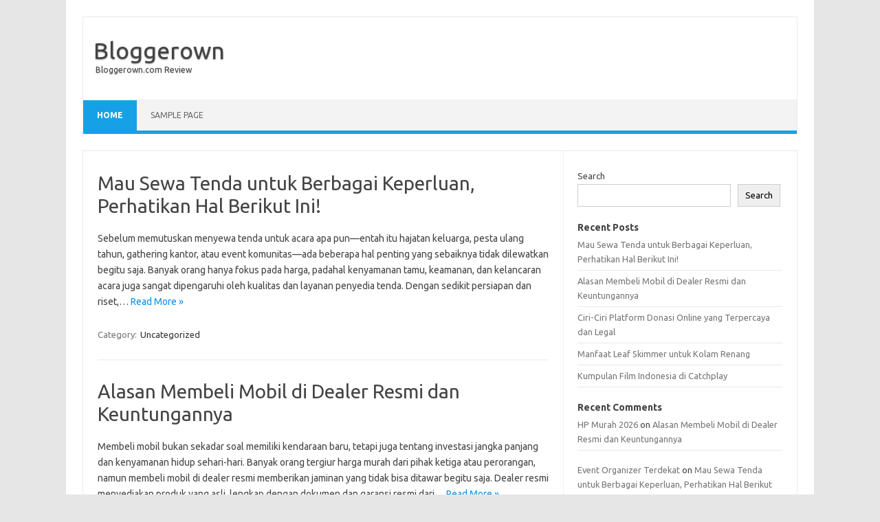

--- FILE ---
content_type: text/html; charset=UTF-8
request_url: http://bloggerown.com/
body_size: 11231
content:
<!DOCTYPE html>
<!--[if IE 7]>
<html class="ie ie7" lang="en-US">
<![endif]-->
<!--[if IE 8]>
<html class="ie ie8" lang="en-US">
<![endif]-->
<!--[if !(IE 7) | !(IE 8)  ]><!-->
<html lang="en-US">
<!--<![endif]-->
<head>
<meta charset="UTF-8">
<meta name="viewport" content="width=device-width, initial-scale=1">
<link rel="profile" href="http://gmpg.org/xfn/11">
<link rel="pingback" href="http://bloggerown.com/xmlrpc.php" />
<!--[if lt IE 9]>
<script src="http://bloggerown.com/wp-content/themes/iconic-one/js/html5.js" type="text/javascript"></script>
<![endif]-->
<meta name='robots' content='index, follow, max-image-preview:large, max-snippet:-1, max-video-preview:-1' />

	<!-- This site is optimized with the Yoast SEO plugin v22.9 - https://yoast.com/wordpress/plugins/seo/ -->
	<title>Bloggerown - Bloggerown.com Review</title>
	<meta name="description" content="Bloggerown.com Review" />
	<link rel="canonical" href="https://bloggerown.com/" />
	<link rel="next" href="https://bloggerown.com/page/2/" />
	<meta property="og:locale" content="en_US" />
	<meta property="og:type" content="website" />
	<meta property="og:title" content="Bloggerown" />
	<meta property="og:description" content="Bloggerown.com Review" />
	<meta property="og:url" content="https://bloggerown.com/" />
	<meta property="og:site_name" content="Bloggerown" />
	<meta name="twitter:card" content="summary_large_image" />
	<script type="application/ld+json" class="yoast-schema-graph">{"@context":"https://schema.org","@graph":[{"@type":"CollectionPage","@id":"https://bloggerown.com/","url":"https://bloggerown.com/","name":"Bloggerown - Bloggerown.com Review","isPartOf":{"@id":"https://bloggerown.com/#website"},"description":"Bloggerown.com Review","breadcrumb":{"@id":"https://bloggerown.com/#breadcrumb"},"inLanguage":"en-US"},{"@type":"BreadcrumbList","@id":"https://bloggerown.com/#breadcrumb","itemListElement":[{"@type":"ListItem","position":1,"name":"Home"}]},{"@type":"WebSite","@id":"https://bloggerown.com/#website","url":"https://bloggerown.com/","name":"Bloggerown","description":"Bloggerown.com Review","potentialAction":[{"@type":"SearchAction","target":{"@type":"EntryPoint","urlTemplate":"https://bloggerown.com/?s={search_term_string}"},"query-input":"required name=search_term_string"}],"inLanguage":"en-US"}]}</script>
	<!-- / Yoast SEO plugin. -->


<link rel='dns-prefetch' href='//fonts.googleapis.com' />
<link rel="alternate" type="application/rss+xml" title="Bloggerown &raquo; Feed" href="https://bloggerown.com/feed/" />
<link rel="alternate" type="application/rss+xml" title="Bloggerown &raquo; Comments Feed" href="https://bloggerown.com/comments/feed/" />
<style id='wp-img-auto-sizes-contain-inline-css' type='text/css'>
img:is([sizes=auto i],[sizes^="auto," i]){contain-intrinsic-size:3000px 1500px}
/*# sourceURL=wp-img-auto-sizes-contain-inline-css */
</style>
<style id='wp-emoji-styles-inline-css' type='text/css'>

	img.wp-smiley, img.emoji {
		display: inline !important;
		border: none !important;
		box-shadow: none !important;
		height: 1em !important;
		width: 1em !important;
		margin: 0 0.07em !important;
		vertical-align: -0.1em !important;
		background: none !important;
		padding: 0 !important;
	}
/*# sourceURL=wp-emoji-styles-inline-css */
</style>
<style id='wp-block-library-inline-css' type='text/css'>
:root{--wp-block-synced-color:#7a00df;--wp-block-synced-color--rgb:122,0,223;--wp-bound-block-color:var(--wp-block-synced-color);--wp-editor-canvas-background:#ddd;--wp-admin-theme-color:#007cba;--wp-admin-theme-color--rgb:0,124,186;--wp-admin-theme-color-darker-10:#006ba1;--wp-admin-theme-color-darker-10--rgb:0,107,160.5;--wp-admin-theme-color-darker-20:#005a87;--wp-admin-theme-color-darker-20--rgb:0,90,135;--wp-admin-border-width-focus:2px}@media (min-resolution:192dpi){:root{--wp-admin-border-width-focus:1.5px}}.wp-element-button{cursor:pointer}:root .has-very-light-gray-background-color{background-color:#eee}:root .has-very-dark-gray-background-color{background-color:#313131}:root .has-very-light-gray-color{color:#eee}:root .has-very-dark-gray-color{color:#313131}:root .has-vivid-green-cyan-to-vivid-cyan-blue-gradient-background{background:linear-gradient(135deg,#00d084,#0693e3)}:root .has-purple-crush-gradient-background{background:linear-gradient(135deg,#34e2e4,#4721fb 50%,#ab1dfe)}:root .has-hazy-dawn-gradient-background{background:linear-gradient(135deg,#faaca8,#dad0ec)}:root .has-subdued-olive-gradient-background{background:linear-gradient(135deg,#fafae1,#67a671)}:root .has-atomic-cream-gradient-background{background:linear-gradient(135deg,#fdd79a,#004a59)}:root .has-nightshade-gradient-background{background:linear-gradient(135deg,#330968,#31cdcf)}:root .has-midnight-gradient-background{background:linear-gradient(135deg,#020381,#2874fc)}:root{--wp--preset--font-size--normal:16px;--wp--preset--font-size--huge:42px}.has-regular-font-size{font-size:1em}.has-larger-font-size{font-size:2.625em}.has-normal-font-size{font-size:var(--wp--preset--font-size--normal)}.has-huge-font-size{font-size:var(--wp--preset--font-size--huge)}.has-text-align-center{text-align:center}.has-text-align-left{text-align:left}.has-text-align-right{text-align:right}.has-fit-text{white-space:nowrap!important}#end-resizable-editor-section{display:none}.aligncenter{clear:both}.items-justified-left{justify-content:flex-start}.items-justified-center{justify-content:center}.items-justified-right{justify-content:flex-end}.items-justified-space-between{justify-content:space-between}.screen-reader-text{border:0;clip-path:inset(50%);height:1px;margin:-1px;overflow:hidden;padding:0;position:absolute;width:1px;word-wrap:normal!important}.screen-reader-text:focus{background-color:#ddd;clip-path:none;color:#444;display:block;font-size:1em;height:auto;left:5px;line-height:normal;padding:15px 23px 14px;text-decoration:none;top:5px;width:auto;z-index:100000}html :where(.has-border-color){border-style:solid}html :where([style*=border-top-color]){border-top-style:solid}html :where([style*=border-right-color]){border-right-style:solid}html :where([style*=border-bottom-color]){border-bottom-style:solid}html :where([style*=border-left-color]){border-left-style:solid}html :where([style*=border-width]){border-style:solid}html :where([style*=border-top-width]){border-top-style:solid}html :where([style*=border-right-width]){border-right-style:solid}html :where([style*=border-bottom-width]){border-bottom-style:solid}html :where([style*=border-left-width]){border-left-style:solid}html :where(img[class*=wp-image-]){height:auto;max-width:100%}:where(figure){margin:0 0 1em}html :where(.is-position-sticky){--wp-admin--admin-bar--position-offset:var(--wp-admin--admin-bar--height,0px)}@media screen and (max-width:600px){html :where(.is-position-sticky){--wp-admin--admin-bar--position-offset:0px}}

/*# sourceURL=wp-block-library-inline-css */
</style><style id='wp-block-heading-inline-css' type='text/css'>
h1:where(.wp-block-heading).has-background,h2:where(.wp-block-heading).has-background,h3:where(.wp-block-heading).has-background,h4:where(.wp-block-heading).has-background,h5:where(.wp-block-heading).has-background,h6:where(.wp-block-heading).has-background{padding:1.25em 2.375em}h1.has-text-align-left[style*=writing-mode]:where([style*=vertical-lr]),h1.has-text-align-right[style*=writing-mode]:where([style*=vertical-rl]),h2.has-text-align-left[style*=writing-mode]:where([style*=vertical-lr]),h2.has-text-align-right[style*=writing-mode]:where([style*=vertical-rl]),h3.has-text-align-left[style*=writing-mode]:where([style*=vertical-lr]),h3.has-text-align-right[style*=writing-mode]:where([style*=vertical-rl]),h4.has-text-align-left[style*=writing-mode]:where([style*=vertical-lr]),h4.has-text-align-right[style*=writing-mode]:where([style*=vertical-rl]),h5.has-text-align-left[style*=writing-mode]:where([style*=vertical-lr]),h5.has-text-align-right[style*=writing-mode]:where([style*=vertical-rl]),h6.has-text-align-left[style*=writing-mode]:where([style*=vertical-lr]),h6.has-text-align-right[style*=writing-mode]:where([style*=vertical-rl]){rotate:180deg}
/*# sourceURL=http://bloggerown.com/wp-includes/blocks/heading/style.min.css */
</style>
<style id='wp-block-latest-comments-inline-css' type='text/css'>
ol.wp-block-latest-comments{box-sizing:border-box;margin-left:0}:where(.wp-block-latest-comments:not([style*=line-height] .wp-block-latest-comments__comment)){line-height:1.1}:where(.wp-block-latest-comments:not([style*=line-height] .wp-block-latest-comments__comment-excerpt p)){line-height:1.8}.has-dates :where(.wp-block-latest-comments:not([style*=line-height])),.has-excerpts :where(.wp-block-latest-comments:not([style*=line-height])){line-height:1.5}.wp-block-latest-comments .wp-block-latest-comments{padding-left:0}.wp-block-latest-comments__comment{list-style:none;margin-bottom:1em}.has-avatars .wp-block-latest-comments__comment{list-style:none;min-height:2.25em}.has-avatars .wp-block-latest-comments__comment .wp-block-latest-comments__comment-excerpt,.has-avatars .wp-block-latest-comments__comment .wp-block-latest-comments__comment-meta{margin-left:3.25em}.wp-block-latest-comments__comment-excerpt p{font-size:.875em;margin:.36em 0 1.4em}.wp-block-latest-comments__comment-date{display:block;font-size:.75em}.wp-block-latest-comments .avatar,.wp-block-latest-comments__comment-avatar{border-radius:1.5em;display:block;float:left;height:2.5em;margin-right:.75em;width:2.5em}.wp-block-latest-comments[class*=-font-size] a,.wp-block-latest-comments[style*=font-size] a{font-size:inherit}
/*# sourceURL=http://bloggerown.com/wp-includes/blocks/latest-comments/style.min.css */
</style>
<style id='wp-block-latest-posts-inline-css' type='text/css'>
.wp-block-latest-posts{box-sizing:border-box}.wp-block-latest-posts.alignleft{margin-right:2em}.wp-block-latest-posts.alignright{margin-left:2em}.wp-block-latest-posts.wp-block-latest-posts__list{list-style:none}.wp-block-latest-posts.wp-block-latest-posts__list li{clear:both;overflow-wrap:break-word}.wp-block-latest-posts.is-grid{display:flex;flex-wrap:wrap}.wp-block-latest-posts.is-grid li{margin:0 1.25em 1.25em 0;width:100%}@media (min-width:600px){.wp-block-latest-posts.columns-2 li{width:calc(50% - .625em)}.wp-block-latest-posts.columns-2 li:nth-child(2n){margin-right:0}.wp-block-latest-posts.columns-3 li{width:calc(33.33333% - .83333em)}.wp-block-latest-posts.columns-3 li:nth-child(3n){margin-right:0}.wp-block-latest-posts.columns-4 li{width:calc(25% - .9375em)}.wp-block-latest-posts.columns-4 li:nth-child(4n){margin-right:0}.wp-block-latest-posts.columns-5 li{width:calc(20% - 1em)}.wp-block-latest-posts.columns-5 li:nth-child(5n){margin-right:0}.wp-block-latest-posts.columns-6 li{width:calc(16.66667% - 1.04167em)}.wp-block-latest-posts.columns-6 li:nth-child(6n){margin-right:0}}:root :where(.wp-block-latest-posts.is-grid){padding:0}:root :where(.wp-block-latest-posts.wp-block-latest-posts__list){padding-left:0}.wp-block-latest-posts__post-author,.wp-block-latest-posts__post-date{display:block;font-size:.8125em}.wp-block-latest-posts__post-excerpt,.wp-block-latest-posts__post-full-content{margin-bottom:1em;margin-top:.5em}.wp-block-latest-posts__featured-image a{display:inline-block}.wp-block-latest-posts__featured-image img{height:auto;max-width:100%;width:auto}.wp-block-latest-posts__featured-image.alignleft{float:left;margin-right:1em}.wp-block-latest-posts__featured-image.alignright{float:right;margin-left:1em}.wp-block-latest-posts__featured-image.aligncenter{margin-bottom:1em;text-align:center}
/*# sourceURL=http://bloggerown.com/wp-includes/blocks/latest-posts/style.min.css */
</style>
<style id='wp-block-search-inline-css' type='text/css'>
.wp-block-search__button{margin-left:10px;word-break:normal}.wp-block-search__button.has-icon{line-height:0}.wp-block-search__button svg{height:1.25em;min-height:24px;min-width:24px;width:1.25em;fill:currentColor;vertical-align:text-bottom}:where(.wp-block-search__button){border:1px solid #ccc;padding:6px 10px}.wp-block-search__inside-wrapper{display:flex;flex:auto;flex-wrap:nowrap;max-width:100%}.wp-block-search__label{width:100%}.wp-block-search.wp-block-search__button-only .wp-block-search__button{box-sizing:border-box;display:flex;flex-shrink:0;justify-content:center;margin-left:0;max-width:100%}.wp-block-search.wp-block-search__button-only .wp-block-search__inside-wrapper{min-width:0!important;transition-property:width}.wp-block-search.wp-block-search__button-only .wp-block-search__input{flex-basis:100%;transition-duration:.3s}.wp-block-search.wp-block-search__button-only.wp-block-search__searchfield-hidden,.wp-block-search.wp-block-search__button-only.wp-block-search__searchfield-hidden .wp-block-search__inside-wrapper{overflow:hidden}.wp-block-search.wp-block-search__button-only.wp-block-search__searchfield-hidden .wp-block-search__input{border-left-width:0!important;border-right-width:0!important;flex-basis:0;flex-grow:0;margin:0;min-width:0!important;padding-left:0!important;padding-right:0!important;width:0!important}:where(.wp-block-search__input){appearance:none;border:1px solid #949494;flex-grow:1;font-family:inherit;font-size:inherit;font-style:inherit;font-weight:inherit;letter-spacing:inherit;line-height:inherit;margin-left:0;margin-right:0;min-width:3rem;padding:8px;text-decoration:unset!important;text-transform:inherit}:where(.wp-block-search__button-inside .wp-block-search__inside-wrapper){background-color:#fff;border:1px solid #949494;box-sizing:border-box;padding:4px}:where(.wp-block-search__button-inside .wp-block-search__inside-wrapper) .wp-block-search__input{border:none;border-radius:0;padding:0 4px}:where(.wp-block-search__button-inside .wp-block-search__inside-wrapper) .wp-block-search__input:focus{outline:none}:where(.wp-block-search__button-inside .wp-block-search__inside-wrapper) :where(.wp-block-search__button){padding:4px 8px}.wp-block-search.aligncenter .wp-block-search__inside-wrapper{margin:auto}.wp-block[data-align=right] .wp-block-search.wp-block-search__button-only .wp-block-search__inside-wrapper{float:right}
/*# sourceURL=http://bloggerown.com/wp-includes/blocks/search/style.min.css */
</style>
<style id='wp-block-group-inline-css' type='text/css'>
.wp-block-group{box-sizing:border-box}:where(.wp-block-group.wp-block-group-is-layout-constrained){position:relative}
/*# sourceURL=http://bloggerown.com/wp-includes/blocks/group/style.min.css */
</style>
<style id='global-styles-inline-css' type='text/css'>
:root{--wp--preset--aspect-ratio--square: 1;--wp--preset--aspect-ratio--4-3: 4/3;--wp--preset--aspect-ratio--3-4: 3/4;--wp--preset--aspect-ratio--3-2: 3/2;--wp--preset--aspect-ratio--2-3: 2/3;--wp--preset--aspect-ratio--16-9: 16/9;--wp--preset--aspect-ratio--9-16: 9/16;--wp--preset--color--black: #000000;--wp--preset--color--cyan-bluish-gray: #abb8c3;--wp--preset--color--white: #ffffff;--wp--preset--color--pale-pink: #f78da7;--wp--preset--color--vivid-red: #cf2e2e;--wp--preset--color--luminous-vivid-orange: #ff6900;--wp--preset--color--luminous-vivid-amber: #fcb900;--wp--preset--color--light-green-cyan: #7bdcb5;--wp--preset--color--vivid-green-cyan: #00d084;--wp--preset--color--pale-cyan-blue: #8ed1fc;--wp--preset--color--vivid-cyan-blue: #0693e3;--wp--preset--color--vivid-purple: #9b51e0;--wp--preset--gradient--vivid-cyan-blue-to-vivid-purple: linear-gradient(135deg,rgb(6,147,227) 0%,rgb(155,81,224) 100%);--wp--preset--gradient--light-green-cyan-to-vivid-green-cyan: linear-gradient(135deg,rgb(122,220,180) 0%,rgb(0,208,130) 100%);--wp--preset--gradient--luminous-vivid-amber-to-luminous-vivid-orange: linear-gradient(135deg,rgb(252,185,0) 0%,rgb(255,105,0) 100%);--wp--preset--gradient--luminous-vivid-orange-to-vivid-red: linear-gradient(135deg,rgb(255,105,0) 0%,rgb(207,46,46) 100%);--wp--preset--gradient--very-light-gray-to-cyan-bluish-gray: linear-gradient(135deg,rgb(238,238,238) 0%,rgb(169,184,195) 100%);--wp--preset--gradient--cool-to-warm-spectrum: linear-gradient(135deg,rgb(74,234,220) 0%,rgb(151,120,209) 20%,rgb(207,42,186) 40%,rgb(238,44,130) 60%,rgb(251,105,98) 80%,rgb(254,248,76) 100%);--wp--preset--gradient--blush-light-purple: linear-gradient(135deg,rgb(255,206,236) 0%,rgb(152,150,240) 100%);--wp--preset--gradient--blush-bordeaux: linear-gradient(135deg,rgb(254,205,165) 0%,rgb(254,45,45) 50%,rgb(107,0,62) 100%);--wp--preset--gradient--luminous-dusk: linear-gradient(135deg,rgb(255,203,112) 0%,rgb(199,81,192) 50%,rgb(65,88,208) 100%);--wp--preset--gradient--pale-ocean: linear-gradient(135deg,rgb(255,245,203) 0%,rgb(182,227,212) 50%,rgb(51,167,181) 100%);--wp--preset--gradient--electric-grass: linear-gradient(135deg,rgb(202,248,128) 0%,rgb(113,206,126) 100%);--wp--preset--gradient--midnight: linear-gradient(135deg,rgb(2,3,129) 0%,rgb(40,116,252) 100%);--wp--preset--font-size--small: 13px;--wp--preset--font-size--medium: 20px;--wp--preset--font-size--large: 36px;--wp--preset--font-size--x-large: 42px;--wp--preset--spacing--20: 0.44rem;--wp--preset--spacing--30: 0.67rem;--wp--preset--spacing--40: 1rem;--wp--preset--spacing--50: 1.5rem;--wp--preset--spacing--60: 2.25rem;--wp--preset--spacing--70: 3.38rem;--wp--preset--spacing--80: 5.06rem;--wp--preset--shadow--natural: 6px 6px 9px rgba(0, 0, 0, 0.2);--wp--preset--shadow--deep: 12px 12px 50px rgba(0, 0, 0, 0.4);--wp--preset--shadow--sharp: 6px 6px 0px rgba(0, 0, 0, 0.2);--wp--preset--shadow--outlined: 6px 6px 0px -3px rgb(255, 255, 255), 6px 6px rgb(0, 0, 0);--wp--preset--shadow--crisp: 6px 6px 0px rgb(0, 0, 0);}:where(.is-layout-flex){gap: 0.5em;}:where(.is-layout-grid){gap: 0.5em;}body .is-layout-flex{display: flex;}.is-layout-flex{flex-wrap: wrap;align-items: center;}.is-layout-flex > :is(*, div){margin: 0;}body .is-layout-grid{display: grid;}.is-layout-grid > :is(*, div){margin: 0;}:where(.wp-block-columns.is-layout-flex){gap: 2em;}:where(.wp-block-columns.is-layout-grid){gap: 2em;}:where(.wp-block-post-template.is-layout-flex){gap: 1.25em;}:where(.wp-block-post-template.is-layout-grid){gap: 1.25em;}.has-black-color{color: var(--wp--preset--color--black) !important;}.has-cyan-bluish-gray-color{color: var(--wp--preset--color--cyan-bluish-gray) !important;}.has-white-color{color: var(--wp--preset--color--white) !important;}.has-pale-pink-color{color: var(--wp--preset--color--pale-pink) !important;}.has-vivid-red-color{color: var(--wp--preset--color--vivid-red) !important;}.has-luminous-vivid-orange-color{color: var(--wp--preset--color--luminous-vivid-orange) !important;}.has-luminous-vivid-amber-color{color: var(--wp--preset--color--luminous-vivid-amber) !important;}.has-light-green-cyan-color{color: var(--wp--preset--color--light-green-cyan) !important;}.has-vivid-green-cyan-color{color: var(--wp--preset--color--vivid-green-cyan) !important;}.has-pale-cyan-blue-color{color: var(--wp--preset--color--pale-cyan-blue) !important;}.has-vivid-cyan-blue-color{color: var(--wp--preset--color--vivid-cyan-blue) !important;}.has-vivid-purple-color{color: var(--wp--preset--color--vivid-purple) !important;}.has-black-background-color{background-color: var(--wp--preset--color--black) !important;}.has-cyan-bluish-gray-background-color{background-color: var(--wp--preset--color--cyan-bluish-gray) !important;}.has-white-background-color{background-color: var(--wp--preset--color--white) !important;}.has-pale-pink-background-color{background-color: var(--wp--preset--color--pale-pink) !important;}.has-vivid-red-background-color{background-color: var(--wp--preset--color--vivid-red) !important;}.has-luminous-vivid-orange-background-color{background-color: var(--wp--preset--color--luminous-vivid-orange) !important;}.has-luminous-vivid-amber-background-color{background-color: var(--wp--preset--color--luminous-vivid-amber) !important;}.has-light-green-cyan-background-color{background-color: var(--wp--preset--color--light-green-cyan) !important;}.has-vivid-green-cyan-background-color{background-color: var(--wp--preset--color--vivid-green-cyan) !important;}.has-pale-cyan-blue-background-color{background-color: var(--wp--preset--color--pale-cyan-blue) !important;}.has-vivid-cyan-blue-background-color{background-color: var(--wp--preset--color--vivid-cyan-blue) !important;}.has-vivid-purple-background-color{background-color: var(--wp--preset--color--vivid-purple) !important;}.has-black-border-color{border-color: var(--wp--preset--color--black) !important;}.has-cyan-bluish-gray-border-color{border-color: var(--wp--preset--color--cyan-bluish-gray) !important;}.has-white-border-color{border-color: var(--wp--preset--color--white) !important;}.has-pale-pink-border-color{border-color: var(--wp--preset--color--pale-pink) !important;}.has-vivid-red-border-color{border-color: var(--wp--preset--color--vivid-red) !important;}.has-luminous-vivid-orange-border-color{border-color: var(--wp--preset--color--luminous-vivid-orange) !important;}.has-luminous-vivid-amber-border-color{border-color: var(--wp--preset--color--luminous-vivid-amber) !important;}.has-light-green-cyan-border-color{border-color: var(--wp--preset--color--light-green-cyan) !important;}.has-vivid-green-cyan-border-color{border-color: var(--wp--preset--color--vivid-green-cyan) !important;}.has-pale-cyan-blue-border-color{border-color: var(--wp--preset--color--pale-cyan-blue) !important;}.has-vivid-cyan-blue-border-color{border-color: var(--wp--preset--color--vivid-cyan-blue) !important;}.has-vivid-purple-border-color{border-color: var(--wp--preset--color--vivid-purple) !important;}.has-vivid-cyan-blue-to-vivid-purple-gradient-background{background: var(--wp--preset--gradient--vivid-cyan-blue-to-vivid-purple) !important;}.has-light-green-cyan-to-vivid-green-cyan-gradient-background{background: var(--wp--preset--gradient--light-green-cyan-to-vivid-green-cyan) !important;}.has-luminous-vivid-amber-to-luminous-vivid-orange-gradient-background{background: var(--wp--preset--gradient--luminous-vivid-amber-to-luminous-vivid-orange) !important;}.has-luminous-vivid-orange-to-vivid-red-gradient-background{background: var(--wp--preset--gradient--luminous-vivid-orange-to-vivid-red) !important;}.has-very-light-gray-to-cyan-bluish-gray-gradient-background{background: var(--wp--preset--gradient--very-light-gray-to-cyan-bluish-gray) !important;}.has-cool-to-warm-spectrum-gradient-background{background: var(--wp--preset--gradient--cool-to-warm-spectrum) !important;}.has-blush-light-purple-gradient-background{background: var(--wp--preset--gradient--blush-light-purple) !important;}.has-blush-bordeaux-gradient-background{background: var(--wp--preset--gradient--blush-bordeaux) !important;}.has-luminous-dusk-gradient-background{background: var(--wp--preset--gradient--luminous-dusk) !important;}.has-pale-ocean-gradient-background{background: var(--wp--preset--gradient--pale-ocean) !important;}.has-electric-grass-gradient-background{background: var(--wp--preset--gradient--electric-grass) !important;}.has-midnight-gradient-background{background: var(--wp--preset--gradient--midnight) !important;}.has-small-font-size{font-size: var(--wp--preset--font-size--small) !important;}.has-medium-font-size{font-size: var(--wp--preset--font-size--medium) !important;}.has-large-font-size{font-size: var(--wp--preset--font-size--large) !important;}.has-x-large-font-size{font-size: var(--wp--preset--font-size--x-large) !important;}
/*# sourceURL=global-styles-inline-css */
</style>

<style id='classic-theme-styles-inline-css' type='text/css'>
/*! This file is auto-generated */
.wp-block-button__link{color:#fff;background-color:#32373c;border-radius:9999px;box-shadow:none;text-decoration:none;padding:calc(.667em + 2px) calc(1.333em + 2px);font-size:1.125em}.wp-block-file__button{background:#32373c;color:#fff;text-decoration:none}
/*# sourceURL=/wp-includes/css/classic-themes.min.css */
</style>
<link rel='stylesheet' id='themonic-fonts-css' href='https://fonts.googleapis.com/css?family=Ubuntu%3A400%2C700&#038;subset=latin%2Clatin-ext' type='text/css' media='all' />
<link rel='stylesheet' id='themonic-style-css' href='http://bloggerown.com/wp-content/themes/iconic-one/style.css?ver=2.4' type='text/css' media='all' />
<link rel='stylesheet' id='custom-style-css' href='http://bloggerown.com/wp-content/themes/iconic-one/custom.css?ver=6.9' type='text/css' media='all' />
<link rel="https://api.w.org/" href="https://bloggerown.com/wp-json/" /><link rel="EditURI" type="application/rsd+xml" title="RSD" href="https://bloggerown.com/xmlrpc.php?rsd" />
<meta name="generator" content="WordPress 6.9" />
<!-- MagenetMonetization V: 1.0.29.2--><!-- MagenetMonetization 1 --><!-- MagenetMonetization 1.1 --></head>
<body class="home blog wp-theme-iconic-one custom-font-enabled hfeed">
<div id="page" class="site">
	<header id="masthead" class="site-header" role="banner">
					<div class="io-title-description">
			<a href="https://bloggerown.com/" title="Bloggerown" rel="home">Bloggerown</a>
				<br .../> 
								 <a class="site-description">Bloggerown.com Review</a>
						</div>
			
		
		<nav id="site-navigation" class="themonic-nav" role="navigation">
			<a class="assistive-text" href="#main" title="Skip to content">Skip to content</a>
			<ul id="menu-top" class="nav-menu"><li class="current_page_item"><a href="https://bloggerown.com/">Home</a></li><li class="page_item page-item-2"><a href="https://bloggerown.com/sample-page/">Sample Page</a></li>
</ul>
		</nav><!-- #site-navigation -->
		<div class="clear"></div>
	</header><!-- #masthead -->

	<div id="main" class="wrapper">
	<div id="primary" class="site-content">
		<div id="content" role="main">
		
										
	<article id="post-178" class="post-178 post type-post status-publish format-standard hentry category-uncategorized">
				<header class="entry-header">
						<h2 class="entry-title">
				<a href="https://bloggerown.com/mau-sewa-tenda-untuk-berbagai-keperluan-perhatikan-hal-berikut-ini/" title="Permalink to Mau Sewa Tenda untuk Berbagai Keperluan, Perhatikan Hal Berikut Ini!" rel="bookmark">Mau Sewa Tenda untuk Berbagai Keperluan, Perhatikan Hal Berikut Ini!</a>
			</h2>
											
		</header><!-- .entry-header -->

							<div class="entry-summary">
				<!-- Ico nic One home page thumbnail with custom excerpt -->
			<div class="excerpt-thumb">
					</div>
			<p>Sebelum memutuskan menyewa tenda untuk acara apa pun—entah itu hajatan keluarga, pesta ulang tahun, gathering kantor, atau event komunitas—ada beberapa hal penting yang sebaiknya tidak dilewatkan begitu saja. Banyak orang hanya fokus pada harga, padahal kenyamanan tamu, keamanan, dan kelancaran acara juga sangat dipengaruhi oleh kualitas dan layanan penyedia tenda. Dengan sedikit persiapan dan riset,… <span class="read-more"><a href="https://bloggerown.com/mau-sewa-tenda-untuk-berbagai-keperluan-perhatikan-hal-berikut-ini/">Read More &raquo;</a></span></p>
		</div><!-- .entry-summary -->
			
				
	<footer class="entry-meta">
					<span>Category: <a href="https://bloggerown.com/category/uncategorized/" rel="category tag">Uncategorized</a></span>
								<span></span>
			
           						</footer><!-- .entry-meta -->
	</article><!-- #post -->
							
	<article id="post-175" class="post-175 post type-post status-publish format-standard hentry category-otomotif">
				<header class="entry-header">
						<h2 class="entry-title">
				<a href="https://bloggerown.com/alasan-membeli-mobil-di-dealer-resmi-dan-keuntungannya/" title="Permalink to Alasan Membeli Mobil di Dealer Resmi dan Keuntungannya" rel="bookmark">Alasan Membeli Mobil di Dealer Resmi dan Keuntungannya</a>
			</h2>
											
		</header><!-- .entry-header -->

							<div class="entry-summary">
				<!-- Ico nic One home page thumbnail with custom excerpt -->
			<div class="excerpt-thumb">
					</div>
			<p>Membeli mobil bukan sekadar soal memiliki kendaraan baru, tetapi juga tentang investasi jangka panjang dan kenyamanan hidup sehari-hari. Banyak orang tergiur harga murah dari pihak ketiga atau perorangan, namun membeli mobil di dealer resmi memberikan jaminan yang tidak bisa ditawar begitu saja. Dealer resmi menyediakan produk yang asli, lengkap dengan dokumen dan garansi resmi dari… <span class="read-more"><a href="https://bloggerown.com/alasan-membeli-mobil-di-dealer-resmi-dan-keuntungannya/">Read More &raquo;</a></span></p>
		</div><!-- .entry-summary -->
			
				
	<footer class="entry-meta">
					<span>Category: <a href="https://bloggerown.com/category/otomotif/" rel="category tag">otomotif</a></span>
								<span></span>
			
           						</footer><!-- .entry-meta -->
	</article><!-- #post -->
							
	<article id="post-172" class="post-172 post type-post status-publish format-standard hentry category-donasi">
				<header class="entry-header">
						<h2 class="entry-title">
				<a href="https://bloggerown.com/ciri-ciri-platform-donasi-online-yang-terpercaya-dan-legal/" title="Permalink to Ciri-Ciri Platform Donasi Online yang Terpercaya dan Legal" rel="bookmark">Ciri-Ciri Platform Donasi Online yang Terpercaya dan Legal</a>
			</h2>
											
		</header><!-- .entry-header -->

							<div class="entry-summary">
				<!-- Ico nic One home page thumbnail with custom excerpt -->
			<div class="excerpt-thumb">
					</div>
			<p>Di era digital, semakin banyak orang memilih untuk berdonasi secara online karena dianggap lebih praktis, cepat, dan fleksibel. Namun, meningkatnya tren ini juga dibarengi dengan risiko penipuan digital yang mengatasnamakan lembaga sosial. Oleh karena itu, penting bagi calon donatur untuk memahami ciri-ciri platform donasi online yang terpercaya dan legal, agar donasi yang diberikan benar-benar sampai… <span class="read-more"><a href="https://bloggerown.com/ciri-ciri-platform-donasi-online-yang-terpercaya-dan-legal/">Read More &raquo;</a></span></p>
		</div><!-- .entry-summary -->
			
				
	<footer class="entry-meta">
					<span>Category: <a href="https://bloggerown.com/category/donasi/" rel="category tag">donasi</a></span>
								<span></span>
			
           						</footer><!-- .entry-meta -->
	</article><!-- #post -->
							
	<article id="post-169" class="post-169 post type-post status-publish format-standard hentry category-kolam-renang">
				<header class="entry-header">
						<h2 class="entry-title">
				<a href="https://bloggerown.com/manfaat-leaf-skimmer-untuk-kolam-renang/" title="Permalink to Manfaat Leaf Skimmer untuk Kolam Renang" rel="bookmark">Manfaat Leaf Skimmer untuk Kolam Renang</a>
			</h2>
											
		</header><!-- .entry-header -->

							<div class="entry-summary">
				<!-- Ico nic One home page thumbnail with custom excerpt -->
			<div class="excerpt-thumb">
					</div>
			<p>Kolam renang merupakan tempat ideal untuk bersantai dan menikmati waktu luang, namun mempertahankan kebersihan kolam dapat menjadi tugas yang tidak terlalu menyenangkan. Salah satu alat yang sangat berguna dalam menjaga kebersihan kolam renang adalah leaf skimmer atau penyaring daun. Meskipun terlihat sederhana, leaf skimmer memiliki peran penting dalam menjaga kualitas air dan kenyamanan pengguna kolam.… <span class="read-more"><a href="https://bloggerown.com/manfaat-leaf-skimmer-untuk-kolam-renang/">Read More &raquo;</a></span></p>
		</div><!-- .entry-summary -->
			
				
	<footer class="entry-meta">
					<span>Category: <a href="https://bloggerown.com/category/kolam-renang/" rel="category tag">kolam renang</a></span>
								<span></span>
			
           						</footer><!-- .entry-meta -->
	</article><!-- #post -->
							
	<article id="post-165" class="post-165 post type-post status-publish format-standard hentry category-hiburan">
				<header class="entry-header">
						<h2 class="entry-title">
				<a href="https://bloggerown.com/kumpulan-film-indonesia-di-catchplay/" title="Permalink to Kumpulan Film Indonesia di Catchplay" rel="bookmark">Kumpulan Film Indonesia di Catchplay</a>
			</h2>
											
		</header><!-- .entry-header -->

							<div class="entry-summary">
				<!-- Ico nic One home page thumbnail with custom excerpt -->
			<div class="excerpt-thumb">
					</div>
			<p>Industri film Indonesia terus berkembang pesat, menghadirkan karya-karya berkualitas yang mampu bersaing di kancah internasional. Dari film drama, komedi, hingga horor, sinema Indonesia memiliki daya tarik yang unik. Jika Anda ingin nonton film subindo, Catchplay adalah platform streaming yang wajib Anda coba. Mengapa Harus Menonton Film Indonesia? Cerita yang Dekat dengan Kehidupan Film Indonesia sering… <span class="read-more"><a href="https://bloggerown.com/kumpulan-film-indonesia-di-catchplay/">Read More &raquo;</a></span></p>
		</div><!-- .entry-summary -->
			
				
	<footer class="entry-meta">
					<span>Category: <a href="https://bloggerown.com/category/hiburan/" rel="category tag">hiburan</a></span>
								<span></span>
			
           						</footer><!-- .entry-meta -->
	</article><!-- #post -->
							
	<article id="post-156" class="post-156 post type-post status-publish format-standard hentry category-uncategorized">
				<header class="entry-header">
						<h2 class="entry-title">
				<a href="https://bloggerown.com/pentingnya-donasi-pendidikan-untuk-masa-depan-anak-indonesia/" title="Permalink to Pentingnya Donasi Pendidikan untuk Masa Depan Anak Indonesia" rel="bookmark">Pentingnya Donasi Pendidikan untuk Masa Depan Anak Indonesia</a>
			</h2>
											
		</header><!-- .entry-header -->

							<div class="entry-summary">
				<!-- Ico nic One home page thumbnail with custom excerpt -->
			<div class="excerpt-thumb">
					</div>
			<p>Pendidikan merupakan fondasi penting dalam membangun masa depan yang cerah bagi anak-anak Indonesia. Melalui pendidikan yang baik, anak-anak dapat mengembangkan potensi diri mereka dan memiliki kesempatan yang lebih besar untuk meraih kesuksesan di masa depan. Sayangnya, masih banyak anak Indonesia yang harus menghadapi kendala dalam mengakses pendidikan berkualitas, seperti keterbatasan biaya yang mengakibatkan tingginya angka… <span class="read-more"><a href="https://bloggerown.com/pentingnya-donasi-pendidikan-untuk-masa-depan-anak-indonesia/">Read More &raquo;</a></span></p>
		</div><!-- .entry-summary -->
			
				
	<footer class="entry-meta">
					<span>Category: <a href="https://bloggerown.com/category/uncategorized/" rel="category tag">Uncategorized</a></span>
								<span></span>
			
           						</footer><!-- .entry-meta -->
	</article><!-- #post -->
							
	<article id="post-152" class="post-152 post type-post status-publish format-standard hentry category-uncategorized">
				<header class="entry-header">
						<h2 class="entry-title">
				<a href="https://bloggerown.com/kesehatan-mental-dan-perannya-dalam-dunia-farmasi/" title="Permalink to Kesehatan Mental dan Perannya dalam Dunia Farmasi" rel="bookmark">Kesehatan Mental dan Perannya dalam Dunia Farmasi</a>
			</h2>
											
		</header><!-- .entry-header -->

							<div class="entry-summary">
				<!-- Ico nic One home page thumbnail with custom excerpt -->
			<div class="excerpt-thumb">
					</div>
			<p>Kesehatan mental merupakan aspek krusial yang kerap kali diabaikan dalam diskusi kesehatan secara umum. Namun, kesadaran akan pentingnya kesehatan mental semakin meningkat seiring dengan berkembangnya ilmu pengetahuan dan pemahaman masyarakat. Dalam dunia farmasi, kesehatan mental memegang peranan penting, baik dalam hal penyediaan obat-obatan yang tepat maupun dalam memberikan dukungan holistik kepada pasien. Artikel ini akan… <span class="read-more"><a href="https://bloggerown.com/kesehatan-mental-dan-perannya-dalam-dunia-farmasi/">Read More &raquo;</a></span></p>
		</div><!-- .entry-summary -->
			
				
	<footer class="entry-meta">
					<span>Category: <a href="https://bloggerown.com/category/uncategorized/" rel="category tag">Uncategorized</a></span>
								<span></span>
			
           						</footer><!-- .entry-meta -->
	</article><!-- #post -->
							
	<article id="post-148" class="post-148 post type-post status-publish format-standard hentry category-uncategorized">
				<header class="entry-header">
						<h2 class="entry-title">
				<a href="https://bloggerown.com/meningkatkan-kualitas-infrastruktur-kesehatan-di-pedalaman/" title="Permalink to Meningkatkan Kualitas Infrastruktur Kesehatan di Pedalaman" rel="bookmark">Meningkatkan Kualitas Infrastruktur Kesehatan di Pedalaman</a>
			</h2>
											
		</header><!-- .entry-header -->

							<div class="entry-summary">
				<!-- Ico nic One home page thumbnail with custom excerpt -->
			<div class="excerpt-thumb">
					</div>
			<p>Infrastruktur kesehatan yang berkualitas merupakan salah satu pilar utama dalam sistem kesehatan yang efektif. Di pedalaman, di mana akses dan fasilitas sering kali terbatas, meningkatkan kualitas infrastruktur kesehatan menjadi tantangan besar namun krusial. Keterbatasan ini dapat berdampak langsung pada kualitas pelayanan kesehatan yang diterima oleh masyarakat. Artikel ini akan membahas pentingnya meningkatkan kualitas infrastruktur kesehatan… <span class="read-more"><a href="https://bloggerown.com/meningkatkan-kualitas-infrastruktur-kesehatan-di-pedalaman/">Read More &raquo;</a></span></p>
		</div><!-- .entry-summary -->
			
				
	<footer class="entry-meta">
					<span>Category: <a href="https://bloggerown.com/category/uncategorized/" rel="category tag">Uncategorized</a></span>
								<span></span>
			
           						</footer><!-- .entry-meta -->
	</article><!-- #post -->
							
	<article id="post-146" class="post-146 post type-post status-publish format-standard hentry category-uncategorized">
				<header class="entry-header">
						<h2 class="entry-title">
				<a href="https://bloggerown.com/peran-farmasi-dalam-mengatasi-pandemi-global/" title="Permalink to Peran Farmasi dalam Mengatasi Pandemi Global" rel="bookmark">Peran Farmasi dalam Mengatasi Pandemi Global</a>
			</h2>
											
		</header><!-- .entry-header -->

							<div class="entry-summary">
				<!-- Ico nic One home page thumbnail with custom excerpt -->
			<div class="excerpt-thumb">
					</div>
			<p>Pandemi global, seperti yang terjadi dengan COVID-19, telah menunjukkan betapa krusialnya peran farmasi dalam menjaga kesehatan masyarakat dan menanggulangi krisis kesehatan. Profesi farmasi berperan di berbagai aspek mulai dari penelitian dan pengembangan vaksin hingga distribusi obat dan penyuluhan masyarakat. Berikut adalah beberapa peran utama farmasi dalam mengatasi pandemi global. Penelitian dan Pengembangan Vaksin dan Obat… <span class="read-more"><a href="https://bloggerown.com/peran-farmasi-dalam-mengatasi-pandemi-global/">Read More &raquo;</a></span></p>
		</div><!-- .entry-summary -->
			
				
	<footer class="entry-meta">
					<span>Category: <a href="https://bloggerown.com/category/uncategorized/" rel="category tag">Uncategorized</a></span>
								<span></span>
			
           						</footer><!-- .entry-meta -->
	</article><!-- #post -->
							
	<article id="post-144" class="post-144 post type-post status-publish format-standard hentry category-uncategorized">
				<header class="entry-header">
						<h2 class="entry-title">
				<a href="https://bloggerown.com/inovasi-terbaru-dalam-terapi-genetik-di-farmasi/" title="Permalink to Inovasi Terbaru dalam Terapi Genetik di Farmasi" rel="bookmark">Inovasi Terbaru dalam Terapi Genetik di Farmasi</a>
			</h2>
											
		</header><!-- .entry-header -->

							<div class="entry-summary">
				<!-- Ico nic One home page thumbnail with custom excerpt -->
			<div class="excerpt-thumb">
					</div>
			<p>Terapi genetik telah menjadi salah satu bidang yang paling menjanjikan dalam dunia farmasi, menawarkan potensi untuk menyembuhkan penyakit yang sebelumnya dianggap tak dapat diobati. Dengan perkembangan teknologi yang pesat, inovasi dalam terapi genetik terus berkembang, membawa harapan baru bagi pasien dan tenaga medis. Artikel ini akan membahas beberapa inovasi terbaru dalam terapi genetik yang sedang… <span class="read-more"><a href="https://bloggerown.com/inovasi-terbaru-dalam-terapi-genetik-di-farmasi/">Read More &raquo;</a></span></p>
		</div><!-- .entry-summary -->
			
				
	<footer class="entry-meta">
					<span>Category: <a href="https://bloggerown.com/category/uncategorized/" rel="category tag">Uncategorized</a></span>
								<span></span>
			
           						</footer><!-- .entry-meta -->
	</article><!-- #post -->
			
					<nav id="nav-below" class="navigation" role="navigation">
			<div class="assistive-text">Post navigation</div>
			<div class="nav-previous alignleft"><a href="https://bloggerown.com/page/2/" ><span class="meta-nav">&larr;</span> Older posts</a></div>
			<div class="nav-next alignright"></div>
		</nav><!-- #nav-below .navigation -->
	
		
		</div><!-- #content -->
	</div><!-- #primary -->

<!-- MagenetMonetization 4 -->
			<div id="secondary" class="widget-area" role="complementary">
			<!-- MagenetMonetization 5 --><aside id="block-2" class="widget widget_block widget_search"><form role="search" method="get" action="https://bloggerown.com/" class="wp-block-search__button-outside wp-block-search__text-button wp-block-search"    ><label class="wp-block-search__label" for="wp-block-search__input-1" >Search</label><div class="wp-block-search__inside-wrapper" ><input class="wp-block-search__input" id="wp-block-search__input-1" placeholder="" value="" type="search" name="s" required /><button aria-label="Search" class="wp-block-search__button wp-element-button" type="submit" >Search</button></div></form></aside><!-- MagenetMonetization 5 --><aside id="block-3" class="widget widget_block"><div class="wp-block-group"><div class="wp-block-group__inner-container is-layout-flow wp-block-group-is-layout-flow"><h2 class="wp-block-heading">Recent Posts</h2><ul class="wp-block-latest-posts__list wp-block-latest-posts"><li><a class="wp-block-latest-posts__post-title" href="https://bloggerown.com/mau-sewa-tenda-untuk-berbagai-keperluan-perhatikan-hal-berikut-ini/">Mau Sewa Tenda untuk Berbagai Keperluan, Perhatikan Hal Berikut Ini!</a></li>
<li><a class="wp-block-latest-posts__post-title" href="https://bloggerown.com/alasan-membeli-mobil-di-dealer-resmi-dan-keuntungannya/">Alasan Membeli Mobil di Dealer Resmi dan Keuntungannya</a></li>
<li><a class="wp-block-latest-posts__post-title" href="https://bloggerown.com/ciri-ciri-platform-donasi-online-yang-terpercaya-dan-legal/">Ciri-Ciri Platform Donasi Online yang Terpercaya dan Legal</a></li>
<li><a class="wp-block-latest-posts__post-title" href="https://bloggerown.com/manfaat-leaf-skimmer-untuk-kolam-renang/">Manfaat Leaf Skimmer untuk Kolam Renang</a></li>
<li><a class="wp-block-latest-posts__post-title" href="https://bloggerown.com/kumpulan-film-indonesia-di-catchplay/">Kumpulan Film Indonesia di Catchplay</a></li>
</ul></div></div></aside><!-- MagenetMonetization 5 --><aside id="block-4" class="widget widget_block"><div class="wp-block-group"><div class="wp-block-group__inner-container is-layout-flow wp-block-group-is-layout-flow"><h2 class="wp-block-heading">Recent Comments</h2><ol class="wp-block-latest-comments"><li class="wp-block-latest-comments__comment"><article><footer class="wp-block-latest-comments__comment-meta"><a class="wp-block-latest-comments__comment-author" href="https://www.blogmu.org">HP Murah 2026</a> on <a class="wp-block-latest-comments__comment-link" href="https://bloggerown.com/alasan-membeli-mobil-di-dealer-resmi-dan-keuntungannya/#comment-30639">Alasan Membeli Mobil di Dealer Resmi dan Keuntungannya</a></footer></article></li><li class="wp-block-latest-comments__comment"><article><footer class="wp-block-latest-comments__comment-meta"><a class="wp-block-latest-comments__comment-author" href="https://iventlo.com/">Event Organizer Terdekat</a> on <a class="wp-block-latest-comments__comment-link" href="https://bloggerown.com/mau-sewa-tenda-untuk-berbagai-keperluan-perhatikan-hal-berikut-ini/#comment-27688">Mau Sewa Tenda untuk Berbagai Keperluan, Perhatikan Hal Berikut Ini!</a></footer></article></li><li class="wp-block-latest-comments__comment"><article><footer class="wp-block-latest-comments__comment-meta"><a class="wp-block-latest-comments__comment-author" href="https://bangundaya.com/">Kontraktor Listrik</a> on <a class="wp-block-latest-comments__comment-link" href="https://bloggerown.com/mau-sewa-tenda-untuk-berbagai-keperluan-perhatikan-hal-berikut-ini/#comment-27687">Mau Sewa Tenda untuk Berbagai Keperluan, Perhatikan Hal Berikut Ini!</a></footer></article></li><li class="wp-block-latest-comments__comment"><article><footer class="wp-block-latest-comments__comment-meta"><a class="wp-block-latest-comments__comment-author" href="https://floria.id/">Tukang Taman</a> on <a class="wp-block-latest-comments__comment-link" href="https://bloggerown.com/mau-sewa-tenda-untuk-berbagai-keperluan-perhatikan-hal-berikut-ini/#comment-27686">Mau Sewa Tenda untuk Berbagai Keperluan, Perhatikan Hal Berikut Ini!</a></footer></article></li><li class="wp-block-latest-comments__comment"><article><footer class="wp-block-latest-comments__comment-meta"><a class="wp-block-latest-comments__comment-author" href="https://bildi.id/">Kontraktor Terdekat</a> on <a class="wp-block-latest-comments__comment-link" href="https://bloggerown.com/mau-sewa-tenda-untuk-berbagai-keperluan-perhatikan-hal-berikut-ini/#comment-27685">Mau Sewa Tenda untuk Berbagai Keperluan, Perhatikan Hal Berikut Ini!</a></footer></article></li></ol></div></div></aside>		</div><!-- #secondary -->
	<!-- wmm d -->	</div><!-- #main .wrapper -->
	<footer id="colophon" role="contentinfo">
		<div class="site-info">
		<div class="footercopy">custom footer text left</div>
		<div class="footercredit"><a href="https://www.njetis.com">Njetis.com</a></div>
		<div class="clear"></div>
		</div><!-- .site-info -->
		</footer><!-- #colophon -->
		<div class="site-wordpress">
				<a href="https://themonic.com/iconic-one/">Iconic One</a> Theme | Powered by <a href="https://wordpress.org">Wordpress</a>
				</div><!-- .site-info -->
				<div class="clear"></div>
</div><!-- #page -->

<script type="speculationrules">
{"prefetch":[{"source":"document","where":{"and":[{"href_matches":"/*"},{"not":{"href_matches":["/wp-*.php","/wp-admin/*","/wp-content/uploads/*","/wp-content/*","/wp-content/plugins/*","/wp-content/themes/iconic-one/*","/*\\?(.+)"]}},{"not":{"selector_matches":"a[rel~=\"nofollow\"]"}},{"not":{"selector_matches":".no-prefetch, .no-prefetch a"}}]},"eagerness":"conservative"}]}
</script>
<script type="text/javascript" src="http://bloggerown.com/wp-content/themes/iconic-one/js/selectnav.js?ver=1.0" id="themonic-mobile-navigation-js"></script>
<script id="wp-emoji-settings" type="application/json">
{"baseUrl":"https://s.w.org/images/core/emoji/17.0.2/72x72/","ext":".png","svgUrl":"https://s.w.org/images/core/emoji/17.0.2/svg/","svgExt":".svg","source":{"concatemoji":"http://bloggerown.com/wp-includes/js/wp-emoji-release.min.js?ver=6.9"}}
</script>
<script type="module">
/* <![CDATA[ */
/*! This file is auto-generated */
const a=JSON.parse(document.getElementById("wp-emoji-settings").textContent),o=(window._wpemojiSettings=a,"wpEmojiSettingsSupports"),s=["flag","emoji"];function i(e){try{var t={supportTests:e,timestamp:(new Date).valueOf()};sessionStorage.setItem(o,JSON.stringify(t))}catch(e){}}function c(e,t,n){e.clearRect(0,0,e.canvas.width,e.canvas.height),e.fillText(t,0,0);t=new Uint32Array(e.getImageData(0,0,e.canvas.width,e.canvas.height).data);e.clearRect(0,0,e.canvas.width,e.canvas.height),e.fillText(n,0,0);const a=new Uint32Array(e.getImageData(0,0,e.canvas.width,e.canvas.height).data);return t.every((e,t)=>e===a[t])}function p(e,t){e.clearRect(0,0,e.canvas.width,e.canvas.height),e.fillText(t,0,0);var n=e.getImageData(16,16,1,1);for(let e=0;e<n.data.length;e++)if(0!==n.data[e])return!1;return!0}function u(e,t,n,a){switch(t){case"flag":return n(e,"\ud83c\udff3\ufe0f\u200d\u26a7\ufe0f","\ud83c\udff3\ufe0f\u200b\u26a7\ufe0f")?!1:!n(e,"\ud83c\udde8\ud83c\uddf6","\ud83c\udde8\u200b\ud83c\uddf6")&&!n(e,"\ud83c\udff4\udb40\udc67\udb40\udc62\udb40\udc65\udb40\udc6e\udb40\udc67\udb40\udc7f","\ud83c\udff4\u200b\udb40\udc67\u200b\udb40\udc62\u200b\udb40\udc65\u200b\udb40\udc6e\u200b\udb40\udc67\u200b\udb40\udc7f");case"emoji":return!a(e,"\ud83e\u1fac8")}return!1}function f(e,t,n,a){let r;const o=(r="undefined"!=typeof WorkerGlobalScope&&self instanceof WorkerGlobalScope?new OffscreenCanvas(300,150):document.createElement("canvas")).getContext("2d",{willReadFrequently:!0}),s=(o.textBaseline="top",o.font="600 32px Arial",{});return e.forEach(e=>{s[e]=t(o,e,n,a)}),s}function r(e){var t=document.createElement("script");t.src=e,t.defer=!0,document.head.appendChild(t)}a.supports={everything:!0,everythingExceptFlag:!0},new Promise(t=>{let n=function(){try{var e=JSON.parse(sessionStorage.getItem(o));if("object"==typeof e&&"number"==typeof e.timestamp&&(new Date).valueOf()<e.timestamp+604800&&"object"==typeof e.supportTests)return e.supportTests}catch(e){}return null}();if(!n){if("undefined"!=typeof Worker&&"undefined"!=typeof OffscreenCanvas&&"undefined"!=typeof URL&&URL.createObjectURL&&"undefined"!=typeof Blob)try{var e="postMessage("+f.toString()+"("+[JSON.stringify(s),u.toString(),c.toString(),p.toString()].join(",")+"));",a=new Blob([e],{type:"text/javascript"});const r=new Worker(URL.createObjectURL(a),{name:"wpTestEmojiSupports"});return void(r.onmessage=e=>{i(n=e.data),r.terminate(),t(n)})}catch(e){}i(n=f(s,u,c,p))}t(n)}).then(e=>{for(const n in e)a.supports[n]=e[n],a.supports.everything=a.supports.everything&&a.supports[n],"flag"!==n&&(a.supports.everythingExceptFlag=a.supports.everythingExceptFlag&&a.supports[n]);var t;a.supports.everythingExceptFlag=a.supports.everythingExceptFlag&&!a.supports.flag,a.supports.everything||((t=a.source||{}).concatemoji?r(t.concatemoji):t.wpemoji&&t.twemoji&&(r(t.twemoji),r(t.wpemoji)))});
//# sourceURL=http://bloggerown.com/wp-includes/js/wp-emoji-loader.min.js
/* ]]> */
</script>
<div class="mads-block"></div></body>
</html><div class="mads-block"></div>